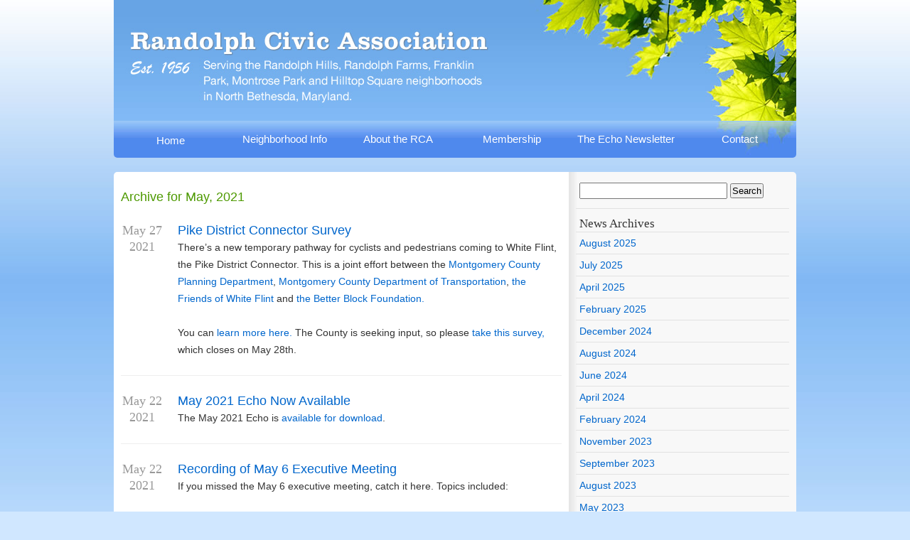

--- FILE ---
content_type: text/html; charset=UTF-8
request_url: https://randolphcivic.org/2021/05/
body_size: 6729
content:
<!DOCTYPE html PUBLIC "-//W3C//DTD XHTML 1.0 Transitional//EN" "http://www.w3.org/TR/xhtml1/DTD/xhtml1-transitional.dtd">
<html xmlns="http://www.w3.org/1999/xhtml" lang="en-US">

<head profile="http://gmpg.org/xfn/11">
<meta http-equiv="Content-Type" content="text/html; charset=UTF-8" />

<title>May &laquo; 2021 &laquo;  Randolph Civic Association in North Bethesda, Maryland</title>

<link rel="stylesheet" href="https://randolphcivic.org/wp-content/themes/rca/style.css" type="text/css" media="screen" />
<link rel="stylesheet" href="https://randolphcivic.org/wp-content/themes/rca/grid.css" type="text/css" media="screen" />
<!--[if lt IE 8]><link rel="stylesheet" media="screen" type="text/css" href="https://randolphcivic.org/wp-content/themes/rca/ie.css"  /><![endif]-->



<meta name='robots' content='max-image-preview:large' />
	<style>img:is([sizes="auto" i], [sizes^="auto," i]) { contain-intrinsic-size: 3000px 1500px }</style>
	<link rel='dns-prefetch' href='//v0.wordpress.com' />
<link rel="alternate" type="application/rss+xml" title="Randolph Civic Association &raquo; Feed" href="https://randolphcivic.org/feed/" />
<link rel="alternate" type="application/rss+xml" title="Randolph Civic Association &raquo; Comments Feed" href="https://randolphcivic.org/comments/feed/" />
<script type="text/javascript">
/* <![CDATA[ */
window._wpemojiSettings = {"baseUrl":"https:\/\/s.w.org\/images\/core\/emoji\/16.0.1\/72x72\/","ext":".png","svgUrl":"https:\/\/s.w.org\/images\/core\/emoji\/16.0.1\/svg\/","svgExt":".svg","source":{"concatemoji":"https:\/\/randolphcivic.org\/wp-includes\/js\/wp-emoji-release.min.js?ver=6.8.3"}};
/*! This file is auto-generated */
!function(s,n){var o,i,e;function c(e){try{var t={supportTests:e,timestamp:(new Date).valueOf()};sessionStorage.setItem(o,JSON.stringify(t))}catch(e){}}function p(e,t,n){e.clearRect(0,0,e.canvas.width,e.canvas.height),e.fillText(t,0,0);var t=new Uint32Array(e.getImageData(0,0,e.canvas.width,e.canvas.height).data),a=(e.clearRect(0,0,e.canvas.width,e.canvas.height),e.fillText(n,0,0),new Uint32Array(e.getImageData(0,0,e.canvas.width,e.canvas.height).data));return t.every(function(e,t){return e===a[t]})}function u(e,t){e.clearRect(0,0,e.canvas.width,e.canvas.height),e.fillText(t,0,0);for(var n=e.getImageData(16,16,1,1),a=0;a<n.data.length;a++)if(0!==n.data[a])return!1;return!0}function f(e,t,n,a){switch(t){case"flag":return n(e,"\ud83c\udff3\ufe0f\u200d\u26a7\ufe0f","\ud83c\udff3\ufe0f\u200b\u26a7\ufe0f")?!1:!n(e,"\ud83c\udde8\ud83c\uddf6","\ud83c\udde8\u200b\ud83c\uddf6")&&!n(e,"\ud83c\udff4\udb40\udc67\udb40\udc62\udb40\udc65\udb40\udc6e\udb40\udc67\udb40\udc7f","\ud83c\udff4\u200b\udb40\udc67\u200b\udb40\udc62\u200b\udb40\udc65\u200b\udb40\udc6e\u200b\udb40\udc67\u200b\udb40\udc7f");case"emoji":return!a(e,"\ud83e\udedf")}return!1}function g(e,t,n,a){var r="undefined"!=typeof WorkerGlobalScope&&self instanceof WorkerGlobalScope?new OffscreenCanvas(300,150):s.createElement("canvas"),o=r.getContext("2d",{willReadFrequently:!0}),i=(o.textBaseline="top",o.font="600 32px Arial",{});return e.forEach(function(e){i[e]=t(o,e,n,a)}),i}function t(e){var t=s.createElement("script");t.src=e,t.defer=!0,s.head.appendChild(t)}"undefined"!=typeof Promise&&(o="wpEmojiSettingsSupports",i=["flag","emoji"],n.supports={everything:!0,everythingExceptFlag:!0},e=new Promise(function(e){s.addEventListener("DOMContentLoaded",e,{once:!0})}),new Promise(function(t){var n=function(){try{var e=JSON.parse(sessionStorage.getItem(o));if("object"==typeof e&&"number"==typeof e.timestamp&&(new Date).valueOf()<e.timestamp+604800&&"object"==typeof e.supportTests)return e.supportTests}catch(e){}return null}();if(!n){if("undefined"!=typeof Worker&&"undefined"!=typeof OffscreenCanvas&&"undefined"!=typeof URL&&URL.createObjectURL&&"undefined"!=typeof Blob)try{var e="postMessage("+g.toString()+"("+[JSON.stringify(i),f.toString(),p.toString(),u.toString()].join(",")+"));",a=new Blob([e],{type:"text/javascript"}),r=new Worker(URL.createObjectURL(a),{name:"wpTestEmojiSupports"});return void(r.onmessage=function(e){c(n=e.data),r.terminate(),t(n)})}catch(e){}c(n=g(i,f,p,u))}t(n)}).then(function(e){for(var t in e)n.supports[t]=e[t],n.supports.everything=n.supports.everything&&n.supports[t],"flag"!==t&&(n.supports.everythingExceptFlag=n.supports.everythingExceptFlag&&n.supports[t]);n.supports.everythingExceptFlag=n.supports.everythingExceptFlag&&!n.supports.flag,n.DOMReady=!1,n.readyCallback=function(){n.DOMReady=!0}}).then(function(){return e}).then(function(){var e;n.supports.everything||(n.readyCallback(),(e=n.source||{}).concatemoji?t(e.concatemoji):e.wpemoji&&e.twemoji&&(t(e.twemoji),t(e.wpemoji)))}))}((window,document),window._wpemojiSettings);
/* ]]> */
</script>
<style id='wp-emoji-styles-inline-css' type='text/css'>

	img.wp-smiley, img.emoji {
		display: inline !important;
		border: none !important;
		box-shadow: none !important;
		height: 1em !important;
		width: 1em !important;
		margin: 0 0.07em !important;
		vertical-align: -0.1em !important;
		background: none !important;
		padding: 0 !important;
	}
</style>
<link rel='stylesheet' id='wp-block-library-css' href='https://randolphcivic.org/wp-includes/css/dist/block-library/style.min.css?ver=6.8.3' type='text/css' media='all' />
<style id='classic-theme-styles-inline-css' type='text/css'>
/*! This file is auto-generated */
.wp-block-button__link{color:#fff;background-color:#32373c;border-radius:9999px;box-shadow:none;text-decoration:none;padding:calc(.667em + 2px) calc(1.333em + 2px);font-size:1.125em}.wp-block-file__button{background:#32373c;color:#fff;text-decoration:none}
</style>
<link rel='stylesheet' id='mediaelement-css' href='https://randolphcivic.org/wp-includes/js/mediaelement/mediaelementplayer-legacy.min.css?ver=4.2.17' type='text/css' media='all' />
<link rel='stylesheet' id='wp-mediaelement-css' href='https://randolphcivic.org/wp-includes/js/mediaelement/wp-mediaelement.min.css?ver=6.8.3' type='text/css' media='all' />
<style id='jetpack-sharing-buttons-style-inline-css' type='text/css'>
.jetpack-sharing-buttons__services-list{display:flex;flex-direction:row;flex-wrap:wrap;gap:0;list-style-type:none;margin:5px;padding:0}.jetpack-sharing-buttons__services-list.has-small-icon-size{font-size:12px}.jetpack-sharing-buttons__services-list.has-normal-icon-size{font-size:16px}.jetpack-sharing-buttons__services-list.has-large-icon-size{font-size:24px}.jetpack-sharing-buttons__services-list.has-huge-icon-size{font-size:36px}@media print{.jetpack-sharing-buttons__services-list{display:none!important}}.editor-styles-wrapper .wp-block-jetpack-sharing-buttons{gap:0;padding-inline-start:0}ul.jetpack-sharing-buttons__services-list.has-background{padding:1.25em 2.375em}
</style>
<style id='global-styles-inline-css' type='text/css'>
:root{--wp--preset--aspect-ratio--square: 1;--wp--preset--aspect-ratio--4-3: 4/3;--wp--preset--aspect-ratio--3-4: 3/4;--wp--preset--aspect-ratio--3-2: 3/2;--wp--preset--aspect-ratio--2-3: 2/3;--wp--preset--aspect-ratio--16-9: 16/9;--wp--preset--aspect-ratio--9-16: 9/16;--wp--preset--color--black: #000000;--wp--preset--color--cyan-bluish-gray: #abb8c3;--wp--preset--color--white: #ffffff;--wp--preset--color--pale-pink: #f78da7;--wp--preset--color--vivid-red: #cf2e2e;--wp--preset--color--luminous-vivid-orange: #ff6900;--wp--preset--color--luminous-vivid-amber: #fcb900;--wp--preset--color--light-green-cyan: #7bdcb5;--wp--preset--color--vivid-green-cyan: #00d084;--wp--preset--color--pale-cyan-blue: #8ed1fc;--wp--preset--color--vivid-cyan-blue: #0693e3;--wp--preset--color--vivid-purple: #9b51e0;--wp--preset--gradient--vivid-cyan-blue-to-vivid-purple: linear-gradient(135deg,rgba(6,147,227,1) 0%,rgb(155,81,224) 100%);--wp--preset--gradient--light-green-cyan-to-vivid-green-cyan: linear-gradient(135deg,rgb(122,220,180) 0%,rgb(0,208,130) 100%);--wp--preset--gradient--luminous-vivid-amber-to-luminous-vivid-orange: linear-gradient(135deg,rgba(252,185,0,1) 0%,rgba(255,105,0,1) 100%);--wp--preset--gradient--luminous-vivid-orange-to-vivid-red: linear-gradient(135deg,rgba(255,105,0,1) 0%,rgb(207,46,46) 100%);--wp--preset--gradient--very-light-gray-to-cyan-bluish-gray: linear-gradient(135deg,rgb(238,238,238) 0%,rgb(169,184,195) 100%);--wp--preset--gradient--cool-to-warm-spectrum: linear-gradient(135deg,rgb(74,234,220) 0%,rgb(151,120,209) 20%,rgb(207,42,186) 40%,rgb(238,44,130) 60%,rgb(251,105,98) 80%,rgb(254,248,76) 100%);--wp--preset--gradient--blush-light-purple: linear-gradient(135deg,rgb(255,206,236) 0%,rgb(152,150,240) 100%);--wp--preset--gradient--blush-bordeaux: linear-gradient(135deg,rgb(254,205,165) 0%,rgb(254,45,45) 50%,rgb(107,0,62) 100%);--wp--preset--gradient--luminous-dusk: linear-gradient(135deg,rgb(255,203,112) 0%,rgb(199,81,192) 50%,rgb(65,88,208) 100%);--wp--preset--gradient--pale-ocean: linear-gradient(135deg,rgb(255,245,203) 0%,rgb(182,227,212) 50%,rgb(51,167,181) 100%);--wp--preset--gradient--electric-grass: linear-gradient(135deg,rgb(202,248,128) 0%,rgb(113,206,126) 100%);--wp--preset--gradient--midnight: linear-gradient(135deg,rgb(2,3,129) 0%,rgb(40,116,252) 100%);--wp--preset--font-size--small: 13px;--wp--preset--font-size--medium: 20px;--wp--preset--font-size--large: 36px;--wp--preset--font-size--x-large: 42px;--wp--preset--spacing--20: 0.44rem;--wp--preset--spacing--30: 0.67rem;--wp--preset--spacing--40: 1rem;--wp--preset--spacing--50: 1.5rem;--wp--preset--spacing--60: 2.25rem;--wp--preset--spacing--70: 3.38rem;--wp--preset--spacing--80: 5.06rem;--wp--preset--shadow--natural: 6px 6px 9px rgba(0, 0, 0, 0.2);--wp--preset--shadow--deep: 12px 12px 50px rgba(0, 0, 0, 0.4);--wp--preset--shadow--sharp: 6px 6px 0px rgba(0, 0, 0, 0.2);--wp--preset--shadow--outlined: 6px 6px 0px -3px rgba(255, 255, 255, 1), 6px 6px rgba(0, 0, 0, 1);--wp--preset--shadow--crisp: 6px 6px 0px rgba(0, 0, 0, 1);}:where(.is-layout-flex){gap: 0.5em;}:where(.is-layout-grid){gap: 0.5em;}body .is-layout-flex{display: flex;}.is-layout-flex{flex-wrap: wrap;align-items: center;}.is-layout-flex > :is(*, div){margin: 0;}body .is-layout-grid{display: grid;}.is-layout-grid > :is(*, div){margin: 0;}:where(.wp-block-columns.is-layout-flex){gap: 2em;}:where(.wp-block-columns.is-layout-grid){gap: 2em;}:where(.wp-block-post-template.is-layout-flex){gap: 1.25em;}:where(.wp-block-post-template.is-layout-grid){gap: 1.25em;}.has-black-color{color: var(--wp--preset--color--black) !important;}.has-cyan-bluish-gray-color{color: var(--wp--preset--color--cyan-bluish-gray) !important;}.has-white-color{color: var(--wp--preset--color--white) !important;}.has-pale-pink-color{color: var(--wp--preset--color--pale-pink) !important;}.has-vivid-red-color{color: var(--wp--preset--color--vivid-red) !important;}.has-luminous-vivid-orange-color{color: var(--wp--preset--color--luminous-vivid-orange) !important;}.has-luminous-vivid-amber-color{color: var(--wp--preset--color--luminous-vivid-amber) !important;}.has-light-green-cyan-color{color: var(--wp--preset--color--light-green-cyan) !important;}.has-vivid-green-cyan-color{color: var(--wp--preset--color--vivid-green-cyan) !important;}.has-pale-cyan-blue-color{color: var(--wp--preset--color--pale-cyan-blue) !important;}.has-vivid-cyan-blue-color{color: var(--wp--preset--color--vivid-cyan-blue) !important;}.has-vivid-purple-color{color: var(--wp--preset--color--vivid-purple) !important;}.has-black-background-color{background-color: var(--wp--preset--color--black) !important;}.has-cyan-bluish-gray-background-color{background-color: var(--wp--preset--color--cyan-bluish-gray) !important;}.has-white-background-color{background-color: var(--wp--preset--color--white) !important;}.has-pale-pink-background-color{background-color: var(--wp--preset--color--pale-pink) !important;}.has-vivid-red-background-color{background-color: var(--wp--preset--color--vivid-red) !important;}.has-luminous-vivid-orange-background-color{background-color: var(--wp--preset--color--luminous-vivid-orange) !important;}.has-luminous-vivid-amber-background-color{background-color: var(--wp--preset--color--luminous-vivid-amber) !important;}.has-light-green-cyan-background-color{background-color: var(--wp--preset--color--light-green-cyan) !important;}.has-vivid-green-cyan-background-color{background-color: var(--wp--preset--color--vivid-green-cyan) !important;}.has-pale-cyan-blue-background-color{background-color: var(--wp--preset--color--pale-cyan-blue) !important;}.has-vivid-cyan-blue-background-color{background-color: var(--wp--preset--color--vivid-cyan-blue) !important;}.has-vivid-purple-background-color{background-color: var(--wp--preset--color--vivid-purple) !important;}.has-black-border-color{border-color: var(--wp--preset--color--black) !important;}.has-cyan-bluish-gray-border-color{border-color: var(--wp--preset--color--cyan-bluish-gray) !important;}.has-white-border-color{border-color: var(--wp--preset--color--white) !important;}.has-pale-pink-border-color{border-color: var(--wp--preset--color--pale-pink) !important;}.has-vivid-red-border-color{border-color: var(--wp--preset--color--vivid-red) !important;}.has-luminous-vivid-orange-border-color{border-color: var(--wp--preset--color--luminous-vivid-orange) !important;}.has-luminous-vivid-amber-border-color{border-color: var(--wp--preset--color--luminous-vivid-amber) !important;}.has-light-green-cyan-border-color{border-color: var(--wp--preset--color--light-green-cyan) !important;}.has-vivid-green-cyan-border-color{border-color: var(--wp--preset--color--vivid-green-cyan) !important;}.has-pale-cyan-blue-border-color{border-color: var(--wp--preset--color--pale-cyan-blue) !important;}.has-vivid-cyan-blue-border-color{border-color: var(--wp--preset--color--vivid-cyan-blue) !important;}.has-vivid-purple-border-color{border-color: var(--wp--preset--color--vivid-purple) !important;}.has-vivid-cyan-blue-to-vivid-purple-gradient-background{background: var(--wp--preset--gradient--vivid-cyan-blue-to-vivid-purple) !important;}.has-light-green-cyan-to-vivid-green-cyan-gradient-background{background: var(--wp--preset--gradient--light-green-cyan-to-vivid-green-cyan) !important;}.has-luminous-vivid-amber-to-luminous-vivid-orange-gradient-background{background: var(--wp--preset--gradient--luminous-vivid-amber-to-luminous-vivid-orange) !important;}.has-luminous-vivid-orange-to-vivid-red-gradient-background{background: var(--wp--preset--gradient--luminous-vivid-orange-to-vivid-red) !important;}.has-very-light-gray-to-cyan-bluish-gray-gradient-background{background: var(--wp--preset--gradient--very-light-gray-to-cyan-bluish-gray) !important;}.has-cool-to-warm-spectrum-gradient-background{background: var(--wp--preset--gradient--cool-to-warm-spectrum) !important;}.has-blush-light-purple-gradient-background{background: var(--wp--preset--gradient--blush-light-purple) !important;}.has-blush-bordeaux-gradient-background{background: var(--wp--preset--gradient--blush-bordeaux) !important;}.has-luminous-dusk-gradient-background{background: var(--wp--preset--gradient--luminous-dusk) !important;}.has-pale-ocean-gradient-background{background: var(--wp--preset--gradient--pale-ocean) !important;}.has-electric-grass-gradient-background{background: var(--wp--preset--gradient--electric-grass) !important;}.has-midnight-gradient-background{background: var(--wp--preset--gradient--midnight) !important;}.has-small-font-size{font-size: var(--wp--preset--font-size--small) !important;}.has-medium-font-size{font-size: var(--wp--preset--font-size--medium) !important;}.has-large-font-size{font-size: var(--wp--preset--font-size--large) !important;}.has-x-large-font-size{font-size: var(--wp--preset--font-size--x-large) !important;}
:where(.wp-block-post-template.is-layout-flex){gap: 1.25em;}:where(.wp-block-post-template.is-layout-grid){gap: 1.25em;}
:where(.wp-block-columns.is-layout-flex){gap: 2em;}:where(.wp-block-columns.is-layout-grid){gap: 2em;}
:root :where(.wp-block-pullquote){font-size: 1.5em;line-height: 1.6;}
</style>
<link rel="https://api.w.org/" href="https://randolphcivic.org/wp-json/" /><link rel="EditURI" type="application/rsd+xml" title="RSD" href="https://randolphcivic.org/xmlrpc.php?rsd" />
<meta name="generator" content="WordPress 6.8.3" />
</head>
<body class="archive date wp-theme-rca">
	<div id="top">
			<h1>Randolph Civic Association</h1>
			<div id="nav"><ul>
				<li class="home"><a href="/">Home</a></li>
				<li class="ni"><a href="/neighborhood/">Neighborhood Info</a></li>
				<li class="rca"><a href="/about/">About the RCA</a></li>
				<li class="mem"><a href="/about/membership/">Membership</a></li>
				<li class="echo"><a href="/echo/">The Echo Newsletter</a></li>
				<li class="con"><a href="/contact">Contact</a></li>
				</ul>
			</div>
	</div>



<div id="content" class="container_12">
<div class="grid_8" role="main">

		
 	   	  		<h2 class="pagetitle">Archive for May, 2021</h2>
 	  


				<div class="grid_1 alpha post-date"> May 27<br />2021     </div>
			<div class="grid_7 omega" class="post-1732 post type-post status-publish format-standard hentry category-uncategorized" id="post-1732">
				<h2><a href="https://randolphcivic.org/2021/05/pike-district-connector-survey/" rel="bookmark" title="Permanent Link to Pike District Connector Survey">Pike District Connector Survey</a></h2>			
				<div class="entry">
					
<p>There’s a new temporary pathway for cyclists and pedestrians coming to White Flint, the Pike District Connector. This is a joint effort between the <a href="https://montgomeryplanning.org">Montgomery County Planning Department</a>, <a href="https://www.montgomerycountymd.gov/dot/">Montgomery County Department of Transportation</a>, <a href="http://whiteflint.org">the Friends of White Flint</a> and <a href="https://www.betterblock.org">the Better Block Foundation. </a></p>



<p>You can <a href="https://montgomeryplanning.org/planning/communities/midcounty/white-flint/advancing-the-pike-district/">learn more here.</a> The County is seeking input, so please <a href="https://docs.google.com/forms/d/e/1FAIpQLScNSmD33mtVFJYWZR9seuqPTzV4srLs0itekf0XJkPN7DQhGA/viewform"> take this survey,</a> which closes on May 28th.</p>



<p></p>
				</div>	
			</div>
			<div class="clear">&nbsp;</div>
		<hr />


					<div class="grid_1 alpha post-date"> May 22<br />2021     </div>
			<div class="grid_7 omega" class="post-1729 post type-post status-publish format-standard hentry category-echo" id="post-1729">
				<h2><a href="https://randolphcivic.org/2021/05/may-2021-echo-now-available/" rel="bookmark" title="Permanent Link to May 2021 Echo Now Available">May 2021 Echo Now Available</a></h2>			
				<div class="entry">
					<p>The May 2021 Echo is <a href="https://drive.google.com/file/d/1xsE2saac0ttVKUTLcsxXv4OuWjNA0dde/view?usp=sharing" target="_blank" rel="noopener noreferrer">available for download</a>.</p>
				</div>	
			</div>
			<div class="clear">&nbsp;</div>
		<hr />


					<div class="grid_1 alpha post-date"> May 22<br />2021     </div>
			<div class="grid_7 omega" class="post-1727 post type-post status-publish format-standard hentry category-meetings" id="post-1727">
				<h2><a href="https://randolphcivic.org/2021/05/recording-of-may-6-executive-meeting/" rel="bookmark" title="Permanent Link to Recording of May 6 Executive Meeting">Recording of May 6 Executive Meeting</a></h2>			
				<div class="entry">
					<p>If you missed the May 6 executive meeting, catch it here. Topics included:</p>
<ul>
<li>RCA Elections</li>
<li>Neighborhood walk audit</li>
</ul>
<p><iframe title="YouTube video player" src="https://www.youtube.com/embed/DseWz9ODDsE" width="560" height="315" frameborder="0" allowfullscreen="allowfullscreen"></iframe></p>
				</div>	
			</div>
			<div class="clear">&nbsp;</div>
		<hr />


		
		<div class="navigation">
			<div class="alignleft"></div>
			<div class="alignright"></div>
		</div>
	
	</div>


	<div id="sidebar" class="grid_4" role="complementary">

		<ul>
		<li><form role="search" method="get" id="searchform" class="searchform" action="https://randolphcivic.org/">
				<div>
					<label class="screen-reader-text" for="s">Search for:</label>
					<input type="text" value="" name="s" id="s" />
					<input type="submit" id="searchsubmit" value="Search" />
				</div>
			</form></li>
		
		<li id="pages-3" class="widget widget_pages"><h2 class="widgettitle">Pages</h2>
			<ul>
				<li class="page_item page-item-8 page_item_has_children"><a href="https://randolphcivic.org/neighborhood/">Neighborhood Information</a>
<ul class='children'>
	<li class="page_item page-item-1502"><a href="https://randolphcivic.org/neighborhood/local-and-state-elected-officials/">Local and State Elected Officials</a></li>
	<li class="page_item page-item-137"><a href="https://randolphcivic.org/neighborhood/calendar/">Events Calendar</a></li>
	<li class="page_item page-item-12"><a href="https://randolphcivic.org/neighborhood/history/">History</a></li>
	<li class="page_item page-item-14"><a href="https://randolphcivic.org/neighborhood/services/">Utility and Government Services</a></li>
</ul>
</li>
<li class="page_item page-item-1143"><a href="https://randolphcivic.org/thank-you/">Thank You</a></li>
<li class="page_item page-item-16 page_item_has_children"><a href="https://randolphcivic.org/echo/">The Echo &#8211; Our Neighborhood Newsletter</a>
<ul class='children'>
	<li class="page_item page-item-209"><a href="https://randolphcivic.org/echo/media-guide/">Echo Media Kit</a></li>
	<li class="page_item page-item-1596"><a href="https://randolphcivic.org/echo/echo-production-schedule/">Echo 2024-2025 Production Schedule</a></li>
</ul>
</li>
<li class="page_item page-item-2 page_item_has_children"><a href="https://randolphcivic.org/about/">About the RCA</a>
<ul class='children'>
	<li class="page_item page-item-26"><a href="https://randolphcivic.org/about/membership/">Membership</a></li>
	<li class="page_item page-item-1394"><a href="https://randolphcivic.org/about/benefitscard/">RCA Membership Benefits Card</a></li>
	<li class="page_item page-item-29"><a href="https://randolphcivic.org/about/by-laws/">By-Laws</a></li>
	<li class="page_item page-item-38"><a href="https://randolphcivic.org/about/foundation/">Randolph Civic Foundation</a></li>
</ul>
</li>
<li class="page_item page-item-42"><a href="https://randolphcivic.org/contact/">Contact</a></li>
			</ul>

			</li>
		<li id="archives-4" class="widget widget_archive"><h2 class="widgettitle">News Archives</h2>
			<ul>
					<li><a href='https://randolphcivic.org/2025/08/'>August 2025</a></li>
	<li><a href='https://randolphcivic.org/2025/07/'>July 2025</a></li>
	<li><a href='https://randolphcivic.org/2025/04/'>April 2025</a></li>
	<li><a href='https://randolphcivic.org/2025/02/'>February 2025</a></li>
	<li><a href='https://randolphcivic.org/2024/12/'>December 2024</a></li>
	<li><a href='https://randolphcivic.org/2024/08/'>August 2024</a></li>
	<li><a href='https://randolphcivic.org/2024/06/'>June 2024</a></li>
	<li><a href='https://randolphcivic.org/2024/04/'>April 2024</a></li>
	<li><a href='https://randolphcivic.org/2024/02/'>February 2024</a></li>
	<li><a href='https://randolphcivic.org/2023/11/'>November 2023</a></li>
	<li><a href='https://randolphcivic.org/2023/09/'>September 2023</a></li>
	<li><a href='https://randolphcivic.org/2023/08/'>August 2023</a></li>
	<li><a href='https://randolphcivic.org/2023/05/'>May 2023</a></li>
	<li><a href='https://randolphcivic.org/2023/04/'>April 2023</a></li>
	<li><a href='https://randolphcivic.org/2023/01/'>January 2023</a></li>
	<li><a href='https://randolphcivic.org/2022/12/'>December 2022</a></li>
	<li><a href='https://randolphcivic.org/2022/11/'>November 2022</a></li>
	<li><a href='https://randolphcivic.org/2022/10/'>October 2022</a></li>
	<li><a href='https://randolphcivic.org/2022/09/'>September 2022</a></li>
	<li><a href='https://randolphcivic.org/2022/07/'>July 2022</a></li>
	<li><a href='https://randolphcivic.org/2022/05/'>May 2022</a></li>
	<li><a href='https://randolphcivic.org/2022/04/'>April 2022</a></li>
	<li><a href='https://randolphcivic.org/2022/03/'>March 2022</a></li>
	<li><a href='https://randolphcivic.org/2022/01/'>January 2022</a></li>
	<li><a href='https://randolphcivic.org/2021/12/'>December 2021</a></li>
	<li><a href='https://randolphcivic.org/2021/11/'>November 2021</a></li>
	<li><a href='https://randolphcivic.org/2021/10/'>October 2021</a></li>
	<li><a href='https://randolphcivic.org/2021/09/'>September 2021</a></li>
	<li><a href='https://randolphcivic.org/2021/07/'>July 2021</a></li>
	<li><a href='https://randolphcivic.org/2021/06/'>June 2021</a></li>
	<li><a href='https://randolphcivic.org/2021/05/' aria-current="page">May 2021</a></li>
	<li><a href='https://randolphcivic.org/2021/04/'>April 2021</a></li>
	<li><a href='https://randolphcivic.org/2021/03/'>March 2021</a></li>
	<li><a href='https://randolphcivic.org/2021/02/'>February 2021</a></li>
	<li><a href='https://randolphcivic.org/2020/12/'>December 2020</a></li>
	<li><a href='https://randolphcivic.org/2020/11/'>November 2020</a></li>
	<li><a href='https://randolphcivic.org/2020/10/'>October 2020</a></li>
	<li><a href='https://randolphcivic.org/2020/09/'>September 2020</a></li>
	<li><a href='https://randolphcivic.org/2020/07/'>July 2020</a></li>
	<li><a href='https://randolphcivic.org/2020/06/'>June 2020</a></li>
	<li><a href='https://randolphcivic.org/2020/05/'>May 2020</a></li>
	<li><a href='https://randolphcivic.org/2020/04/'>April 2020</a></li>
	<li><a href='https://randolphcivic.org/2020/01/'>January 2020</a></li>
	<li><a href='https://randolphcivic.org/2019/12/'>December 2019</a></li>
	<li><a href='https://randolphcivic.org/2019/11/'>November 2019</a></li>
	<li><a href='https://randolphcivic.org/2019/10/'>October 2019</a></li>
	<li><a href='https://randolphcivic.org/2019/09/'>September 2019</a></li>
	<li><a href='https://randolphcivic.org/2019/07/'>July 2019</a></li>
	<li><a href='https://randolphcivic.org/2019/05/'>May 2019</a></li>
	<li><a href='https://randolphcivic.org/2019/04/'>April 2019</a></li>
	<li><a href='https://randolphcivic.org/2019/03/'>March 2019</a></li>
	<li><a href='https://randolphcivic.org/2019/02/'>February 2019</a></li>
	<li><a href='https://randolphcivic.org/2019/01/'>January 2019</a></li>
	<li><a href='https://randolphcivic.org/2018/12/'>December 2018</a></li>
	<li><a href='https://randolphcivic.org/2018/11/'>November 2018</a></li>
	<li><a href='https://randolphcivic.org/2018/10/'>October 2018</a></li>
	<li><a href='https://randolphcivic.org/2018/09/'>September 2018</a></li>
	<li><a href='https://randolphcivic.org/2018/08/'>August 2018</a></li>
	<li><a href='https://randolphcivic.org/2018/06/'>June 2018</a></li>
	<li><a href='https://randolphcivic.org/2018/05/'>May 2018</a></li>
	<li><a href='https://randolphcivic.org/2018/04/'>April 2018</a></li>
	<li><a href='https://randolphcivic.org/2018/03/'>March 2018</a></li>
	<li><a href='https://randolphcivic.org/2018/01/'>January 2018</a></li>
	<li><a href='https://randolphcivic.org/2017/12/'>December 2017</a></li>
	<li><a href='https://randolphcivic.org/2017/11/'>November 2017</a></li>
	<li><a href='https://randolphcivic.org/2017/10/'>October 2017</a></li>
	<li><a href='https://randolphcivic.org/2017/09/'>September 2017</a></li>
	<li><a href='https://randolphcivic.org/2017/08/'>August 2017</a></li>
	<li><a href='https://randolphcivic.org/2017/04/'>April 2017</a></li>
	<li><a href='https://randolphcivic.org/2017/03/'>March 2017</a></li>
	<li><a href='https://randolphcivic.org/2017/01/'>January 2017</a></li>
	<li><a href='https://randolphcivic.org/2016/12/'>December 2016</a></li>
	<li><a href='https://randolphcivic.org/2016/11/'>November 2016</a></li>
	<li><a href='https://randolphcivic.org/2016/10/'>October 2016</a></li>
	<li><a href='https://randolphcivic.org/2016/09/'>September 2016</a></li>
	<li><a href='https://randolphcivic.org/2016/07/'>July 2016</a></li>
	<li><a href='https://randolphcivic.org/2016/05/'>May 2016</a></li>
	<li><a href='https://randolphcivic.org/2016/04/'>April 2016</a></li>
	<li><a href='https://randolphcivic.org/2016/01/'>January 2016</a></li>
	<li><a href='https://randolphcivic.org/2015/11/'>November 2015</a></li>
	<li><a href='https://randolphcivic.org/2015/10/'>October 2015</a></li>
	<li><a href='https://randolphcivic.org/2015/09/'>September 2015</a></li>
	<li><a href='https://randolphcivic.org/2015/08/'>August 2015</a></li>
	<li><a href='https://randolphcivic.org/2015/05/'>May 2015</a></li>
	<li><a href='https://randolphcivic.org/2015/04/'>April 2015</a></li>
	<li><a href='https://randolphcivic.org/2015/03/'>March 2015</a></li>
	<li><a href='https://randolphcivic.org/2015/01/'>January 2015</a></li>
	<li><a href='https://randolphcivic.org/2014/10/'>October 2014</a></li>
	<li><a href='https://randolphcivic.org/2014/09/'>September 2014</a></li>
	<li><a href='https://randolphcivic.org/2014/05/'>May 2014</a></li>
	<li><a href='https://randolphcivic.org/2014/04/'>April 2014</a></li>
	<li><a href='https://randolphcivic.org/2014/03/'>March 2014</a></li>
	<li><a href='https://randolphcivic.org/2014/02/'>February 2014</a></li>
	<li><a href='https://randolphcivic.org/2013/12/'>December 2013</a></li>
	<li><a href='https://randolphcivic.org/2013/11/'>November 2013</a></li>
	<li><a href='https://randolphcivic.org/2013/10/'>October 2013</a></li>
	<li><a href='https://randolphcivic.org/2013/09/'>September 2013</a></li>
	<li><a href='https://randolphcivic.org/2013/08/'>August 2013</a></li>
	<li><a href='https://randolphcivic.org/2013/05/'>May 2013</a></li>
	<li><a href='https://randolphcivic.org/2013/04/'>April 2013</a></li>
	<li><a href='https://randolphcivic.org/2013/03/'>March 2013</a></li>
	<li><a href='https://randolphcivic.org/2013/02/'>February 2013</a></li>
	<li><a href='https://randolphcivic.org/2012/12/'>December 2012</a></li>
	<li><a href='https://randolphcivic.org/2012/11/'>November 2012</a></li>
	<li><a href='https://randolphcivic.org/2012/10/'>October 2012</a></li>
	<li><a href='https://randolphcivic.org/2012/09/'>September 2012</a></li>
	<li><a href='https://randolphcivic.org/2012/05/'>May 2012</a></li>
	<li><a href='https://randolphcivic.org/2012/04/'>April 2012</a></li>
	<li><a href='https://randolphcivic.org/2012/03/'>March 2012</a></li>
	<li><a href='https://randolphcivic.org/2012/02/'>February 2012</a></li>
	<li><a href='https://randolphcivic.org/2012/01/'>January 2012</a></li>
	<li><a href='https://randolphcivic.org/2011/12/'>December 2011</a></li>
	<li><a href='https://randolphcivic.org/2011/11/'>November 2011</a></li>
	<li><a href='https://randolphcivic.org/2011/10/'>October 2011</a></li>
	<li><a href='https://randolphcivic.org/2011/09/'>September 2011</a></li>
	<li><a href='https://randolphcivic.org/2011/05/'>May 2011</a></li>
	<li><a href='https://randolphcivic.org/2011/04/'>April 2011</a></li>
	<li><a href='https://randolphcivic.org/2011/03/'>March 2011</a></li>
	<li><a href='https://randolphcivic.org/2011/02/'>February 2011</a></li>
	<li><a href='https://randolphcivic.org/2011/01/'>January 2011</a></li>
	<li><a href='https://randolphcivic.org/2010/11/'>November 2010</a></li>
	<li><a href='https://randolphcivic.org/2010/08/'>August 2010</a></li>
	<li><a href='https://randolphcivic.org/2010/07/'>July 2010</a></li>
	<li><a href='https://randolphcivic.org/2010/06/'>June 2010</a></li>
	<li><a href='https://randolphcivic.org/2010/04/'>April 2010</a></li>
	<li><a href='https://randolphcivic.org/2010/03/'>March 2010</a></li>
	<li><a href='https://randolphcivic.org/2010/02/'>February 2010</a></li>
	<li><a href='https://randolphcivic.org/2010/01/'>January 2010</a></li>
	<li><a href='https://randolphcivic.org/2009/12/'>December 2009</a></li>
	<li><a href='https://randolphcivic.org/2009/11/'>November 2009</a></li>
	<li><a href='https://randolphcivic.org/2009/10/'>October 2009</a></li>
	<li><a href='https://randolphcivic.org/2009/09/'>September 2009</a></li>
	<li><a href='https://randolphcivic.org/2009/08/'>August 2009</a></li>
	<li><a href='https://randolphcivic.org/2009/07/'>July 2009</a></li>
	<li><a href='https://randolphcivic.org/2009/06/'>June 2009</a></li>
	<li><a href='https://randolphcivic.org/2009/05/'>May 2009</a></li>
	<li><a href='https://randolphcivic.org/2009/03/'>March 2009</a></li>
	<li><a href='https://randolphcivic.org/2009/01/'>January 2009</a></li>
	<li><a href='https://randolphcivic.org/2008/12/'>December 2008</a></li>
	<li><a href='https://randolphcivic.org/2008/11/'>November 2008</a></li>
	<li><a href='https://randolphcivic.org/2008/10/'>October 2008</a></li>
	<li><a href='https://randolphcivic.org/2008/09/'>September 2008</a></li>
	<li><a href='https://randolphcivic.org/2008/06/'>June 2008</a></li>
	<li><a href='https://randolphcivic.org/2008/05/'>May 2008</a></li>
	<li><a href='https://randolphcivic.org/2008/04/'>April 2008</a></li>
	<li><a href='https://randolphcivic.org/2008/03/'>March 2008</a></li>
	<li><a href='https://randolphcivic.org/2008/01/'>January 2008</a></li>
	<li><a href='https://randolphcivic.org/2007/12/'>December 2007</a></li>
	<li><a href='https://randolphcivic.org/2007/11/'>November 2007</a></li>
	<li><a href='https://randolphcivic.org/2007/09/'>September 2007</a></li>
	<li><a href='https://randolphcivic.org/2007/06/'>June 2007</a></li>
	<li><a href='https://randolphcivic.org/2007/05/'>May 2007</a></li>
	<li><a href='https://randolphcivic.org/2007/04/'>April 2007</a></li>
	<li><a href='https://randolphcivic.org/2007/03/'>March 2007</a></li>
	<li><a href='https://randolphcivic.org/2007/01/'>January 2007</a></li>
	<li><a href='https://randolphcivic.org/2006/12/'>December 2006</a></li>
	<li><a href='https://randolphcivic.org/2006/11/'>November 2006</a></li>
	<li><a href='https://randolphcivic.org/2006/09/'>September 2006</a></li>
	<li><a href='https://randolphcivic.org/2006/06/'>June 2006</a></li>
	<li><a href='https://randolphcivic.org/2006/05/'>May 2006</a></li>
	<li><a href='https://randolphcivic.org/2006/04/'>April 2006</a></li>
	<li><a href='https://randolphcivic.org/2006/03/'>March 2006</a></li>
	<li><a href='https://randolphcivic.org/2006/01/'>January 2006</a></li>
	<li><a href='https://randolphcivic.org/2005/12/'>December 2005</a></li>
	<li><a href='https://randolphcivic.org/2005/11/'>November 2005</a></li>
	<li><a href='https://randolphcivic.org/2005/09/'>September 2005</a></li>
	<li><a href='https://randolphcivic.org/2005/06/'>June 2005</a></li>
	<li><a href='https://randolphcivic.org/2005/05/'>May 2005</a></li>
	<li><a href='https://randolphcivic.org/2005/04/'>April 2005</a></li>
	<li><a href='https://randolphcivic.org/2005/03/'>March 2005</a></li>
	<li><a href='https://randolphcivic.org/2005/01/'>January 2005</a></li>
	<li><a href='https://randolphcivic.org/2004/12/'>December 2004</a></li>
	<li><a href='https://randolphcivic.org/2004/11/'>November 2004</a></li>
	<li><a href='https://randolphcivic.org/2004/09/'>September 2004</a></li>
	<li><a href='https://randolphcivic.org/2004/06/'>June 2004</a></li>
	<li><a href='https://randolphcivic.org/2004/05/'>May 2004</a></li>
	<li><a href='https://randolphcivic.org/2004/04/'>April 2004</a></li>
	<li><a href='https://randolphcivic.org/2004/03/'>March 2004</a></li>
	<li><a href='https://randolphcivic.org/2004/01/'>January 2004</a></li>
	<li><a href='https://randolphcivic.org/2003/12/'>December 2003</a></li>
	<li><a href='https://randolphcivic.org/2003/11/'>November 2003</a></li>
	<li><a href='https://randolphcivic.org/2003/09/'>September 2003</a></li>
	<li><a href='https://randolphcivic.org/2003/06/'>June 2003</a></li>
	<li><a href='https://randolphcivic.org/2003/05/'>May 2003</a></li>
	<li><a href='https://randolphcivic.org/2003/04/'>April 2003</a></li>
	<li><a href='https://randolphcivic.org/2003/03/'>March 2003</a></li>
	<li><a href='https://randolphcivic.org/2003/01/'>January 2003</a></li>
	<li><a href='https://randolphcivic.org/2002/12/'>December 2002</a></li>
	<li><a href='https://randolphcivic.org/2002/11/'>November 2002</a></li>
	<li><a href='https://randolphcivic.org/2002/09/'>September 2002</a></li>
	<li><a href='https://randolphcivic.org/2002/06/'>June 2002</a></li>
	<li><a href='https://randolphcivic.org/2002/05/'>May 2002</a></li>
	<li><a href='https://randolphcivic.org/2002/04/'>April 2002</a></li>
	<li><a href='https://randolphcivic.org/2002/01/'>January 2002</a></li>
	<li><a href='https://randolphcivic.org/2001/12/'>December 2001</a></li>
	<li><a href='https://randolphcivic.org/2001/11/'>November 2001</a></li>
	<li><a href='https://randolphcivic.org/2001/09/'>September 2001</a></li>
	<li><a href='https://randolphcivic.org/2001/06/'>June 2001</a></li>
	<li><a href='https://randolphcivic.org/2001/05/'>May 2001</a></li>
	<li><a href='https://randolphcivic.org/2001/03/'>March 2001</a></li>
	<li><a href='https://randolphcivic.org/2001/01/'>January 2001</a></li>
	<li><a href='https://randolphcivic.org/2000/12/'>December 2000</a></li>
	<li><a href='https://randolphcivic.org/2000/11/'>November 2000</a></li>
	<li><a href='https://randolphcivic.org/2000/09/'>September 2000</a></li>
	<li><a href='https://randolphcivic.org/2000/06/'>June 2000</a></li>
	<li><a href='https://randolphcivic.org/2000/05/'>May 2000</a></li>
	<li><a href='https://randolphcivic.org/2000/04/'>April 2000</a></li>
	<li><a href='https://randolphcivic.org/2000/03/'>March 2000</a></li>
	<li><a href='https://randolphcivic.org/2000/01/'>January 2000</a></li>
			</ul>

			</li></ul>
</div>


	<div class="clear">&nbsp;</div></div>

<div id="footer" role="contentinfo">
<!-- If you'd like to support WordPress, having the "powered by" link somewhere on your blog is the best way; it's our only promotion or advertising. -->
	<p>
		Randolph Civic Association | <a href="https://randolphcivic.org/feed/">RSS</a> | <a href="/contact">Contact</a>
	<!-- 39 queries. 0.544 seconds. -->
	</p>
</div>



		<script type="speculationrules">
{"prefetch":[{"source":"document","where":{"and":[{"href_matches":"\/*"},{"not":{"href_matches":["\/wp-*.php","\/wp-admin\/*","\/wp-content\/uploads\/*","\/wp-content\/*","\/wp-content\/plugins\/*","\/wp-content\/themes\/rca\/*","\/*\\?(.+)"]}},{"not":{"selector_matches":"a[rel~=\"nofollow\"]"}},{"not":{"selector_matches":".no-prefetch, .no-prefetch a"}}]},"eagerness":"conservative"}]}
</script>
		<script type="text/javascript">
var gaJsHost = (("https:" == document.location.protocol) ? "https://ssl." : "http://www.");
document.write(unescape("%3Cscript src='" + gaJsHost + "google-analytics.com/ga.js' type='text/javascript'%3E%3C/script%3E"));
</script>
<script type="text/javascript">
try {
var pageTracker = _gat._getTracker("UA-9836588-1");
pageTracker._trackPageview();
} catch(err) {}</script>
</body>
</html>


--- FILE ---
content_type: text/css
request_url: https://randolphcivic.org/wp-content/themes/rca/style.css
body_size: 3403
content:
/*
Theme Name: RCA
Theme URI: http://randolphcivic.org/
Description: The first RCA theme.</a>.
Version: 0.5
Author: Chad Salganik
Author URI: http://randolphcivic.org
Tags: seasons

*/



/* Begin Typography & Colors */

	body{margin:0; padding:0;
	background:#D0E7FF url(images/bodybg.jpg) repeat-x fixed 0 0;
	font-family: helvetica,arial,sans-serif;

	font-size:14px;
	color:#333;
	}
	
	#top{width:960px;
	margin:0 auto;
	padding:0 0 20px 0;
	background:transparent url(images/arrow2a.gif) no-repeat 0 0;
	
/*  background:#4e89ef url(images/nav-bottom-noshadow.jpg) no-repeat bottom left;  */
	}
	
	.home #top {background-position: 70px 100%;}
	.page-id-8 #top, .parent-pageid-8 #top {background-position: 230px 100%;}
	.page-id-2 #top, .parent-pageid-2 #top {background-position: 390px 100%;}
	.page-id-26 #top {background-position: 550px 100%;}
	.page-id-16 #top, .parent-pageid-16 #top {background-image:url(images/arrow2b.gif); background-position: 710px 100%;}
	.page-id-42 #top, .parent-pageid-42 #top {background-image:url(images/arrow2b.gif); background-position: 870px 100%;}
	
	
	h1{padding:0;margin:0;
	background:#73AEED url(images/header-noshadow.jpg) no-repeat 0 0;
	height:170px;
	text-indent:-5000px;}
	
	
	#nav{
		width:960px;
		padding:0;
		text-align:center;
		overflow:auto;
/* 	 	background:#4e89ef url(images/nav-noshadow3.jpg) no-repeat 0 0;  */
		}

#nav{font-size:15px;}

.home .container_12{background:#fff;}
	#nav ul {
		list-style: none;
	 	text-align:left;
		width: 960px;
		 background:#4e89ef url(images/nav-noshadow3.jpg) no-repeat 0 0; 
		padding:0;
		overflow:auto;
		margin:0;
		-moz-border-radius-bottomleft: 5px;
		-webkit-border-bottom-left-radius:5px;
		-webkit-border-bottom-right-radius:5px;
		-moz-border-radius-bottomright: 5px;
	}

	#nav li{display:inline;padding:0;margin:0;}
	#nav li a {
	   	vertical-align:bottom;
	   	display:block;
	   	overflow:hidden;
	   	padding: 8px 0 8px 0;
	    margin:0;
	    line-height: 2.4em;
	    height:2.4em;
		color:#fff;
		text-align: center;
	    text-decoration:none;
		float: left;
		width: 160px;
		outline:none;
	
	}

	#nav li a:hover {
			background:#82b9f2;
	        color:  #036;
	}

	#nav li.con a:hover {
			background:#82b9f2 url(images/leaf2.jpg) no-repeat right top;
	        color:  #036;
	}

	#nav li.home a{line-height:2.6em;
		-moz-border-radius-bottomleft: 5px;
	
		-webkit-border-bottom-left-radius:5px;
	
	}

	#nav li.con a{	-webkit-border-bottom-right-radius:5px;
			-moz-border-radius-bottomright: 5px;
			 		}

	
	
	.container_12{
		margin-bottom:20px;
		padding-bottom: 10px;
		-moz-border-radius:5px;
		-webkit-border-radius:5px;
	}

	#content{
	background:#fff url(images/sidebar-bg.jpg) repeat-y 640px 0;}
	#sidebar{
		-moz-border-radius-topright: :5px;
		-webkit-border-top-right-radius:5px;}
		
		
		
		
/*secondary nav in sidebar*/

li.page_item{display:none;}

li.current_page_parent, li.current_page_parent li, li.current_page_item, li.current_page_item li{display:block;}

.widget_pages h2{display:none;}

/*start original style*/





#content p {
	padding:0;
  font-size: 1em; /* 14px */
  line-height: 1.7143em; /* 24px */
  margin: 0 0 1.7143em 0;

}

.thread-alt {
	background-color: #f8f8f8;
}
.thread-even {
	background-color: white;
}
.depth-1 {
border: 1px solid #ddd;
}

.even, .alt {

	border-left: 1px solid #ddd;
}

#footer {

	border: none;
	}

small {
	font-family: Arial, Helvetica, Sans-Serif;
	font-size: 0.9em;
	line-height: 1.5em;
	}

h2 {
	color:#4d9900;
	font-weight:normal;
	padding:0; 
	font-family: helvetica,arial,sans-serif;

  	font-size: 1.2857em; /* 18px */
  	line-height: 1.3333em; /* 24px */
  	margin-top: 1.3333em;
  	margin-bottom: 0em;
	}

h2.title{
color:#4d9900;
font-family:Georgia,sans-serif;
  font-size: 1.7143em; /* 24px */
  line-height: 1em; /* 24px */
  margin-top: 1em;
  margin-bottom: 0em;
  }
  
  
.post-date{	


	text-align:center;
	font-weight:normal;
  	font-family:Helvetica,arial,sans-serif;
  	font-family:georgia,serif;
  	color:#999;

  	/* base is 14px */
  	font-size:1.2857em; /* 18px */
  	line-height:1.3333em; /* 18px */
  	margin-top:1.3333em; 
  	margin-bottom: 1.3333em;
}
.post-date span{
margin:0 0 .1em 0;
padding:0;
 font-size: 1.7143em; /* 24px */
  line-height: 1em; /* 24px */
display:block;



}

#sidebar h2 {
	font-family:georgia,serif;
	color:#333;
	font-size: 1.2em;
	padding-left:5px;
	margin-top:10px;
	}
.home #sidebar h2 {
	border-top: 1px solid #ccc;
	margin-top: 10px;
	padding-top: 10px;
	padding-bottom: 8px;
	
}
h3 {
	font-size: 1em;
	color:#4e89ed;
	font-weight: bold;
	}
h3 a, h3 a:visited {
	
}
h2 a, h2 a:visited{
	color:#06c;
	}

h2, h2 a, h2 a:hover, h2 a:visited, h3, h3 a, h3 a:hover, h3 a:visited, #sidebar h2, #wp-calendar caption, cite {
	text-decoration: none;
	}

.entry p a:visited {
	color: #06c;
	}

.sticky {
	background: #f7f7f7;
	padding: 0 10px 10px;
	}
.sticky h2 {
	padding-top: 10px;
	}


small, #sidebar ul ul li, #sidebar ul ol li, .nocomments, .postmetadata, blockquote, strike {
	color: #777;
	}

code {
	font: 1.1em 'Courier New', Courier, Fixed;
	}

acronym, abbr, span.caps
{
	font-size: 0.9em;
	letter-spacing: .07em;
	}

a, h2 a:hover, h3 a:hover {
	color: #06c;
	text-decoration: none;
	}

a:hover {
	color: #147;
	text-decoration: underline;
	}

#wp-calendar #prev a, #wp-calendar #next a {
	font-size: 9pt;
	}

#wp-calendar a {
	text-decoration: none;
	}

#wp-calendar caption {
	font: bold 1.3em 'Lucida Grande', Verdana, Arial, Sans-Serif;
	text-align: center;
	}

#wp-calendar th {
	font-style: normal;
	text-transform: capitalize;
	}
/* End Typography & Colors */



/* Begin Structure */


/* Page elements */
.date-line{color:#666;width:640px;overflow:auto;}
.date-line-left{float:left;width:200px;display:block;}
.date-line-right{float:right;width:420px;display:block;text-align:right;margin-right:20px;}


.post {
	margin: 0 0 40px;
	text-align: left;
	}

hr {
	display: block;
	color:#ccc;
	background-color:#eee;
	height:1px;
	border:0;
	display: block;
	clear:both;
	padding:0;
  	margin:0;
  	width:620px;
	}

.widecolumn .post {
	margin: 0;
	}

.narrowcolumn .postmetadata {
	padding-top: 5px;
	}

.widecolumn .postmetadata {
	margin: 30px 0;
	}

.widecolumn .smallattachment {
	text-align: center;
	float: left;
	width: 128px;
	margin: 5px 5px 5px 0px;
}

.widecolumn .attachment {
	text-align: center;
	margin: 5px 0px;
}

.postmetadata {
	clear: both;
}

.clear {
	clear: both;
}

#footer {
	padding: 0;
	margin: 0 auto;
	width: 960px;
	clear: both;
	}

#footer p {
	margin: 0;
	padding: 20px 0;
	text-align: center;
	}
/* End Structure */







/* Begin Images */
p img {
	padding: 0;
	max-width: 100%;
	}

/*	Using 'class="alignright"' on an image will (who would've
	thought?!) align the image to the right. And using 'class="centered',
	will of course center the image. This is much better than using
	align="center", being much more futureproof (and valid) */

img.centered {
	display: block;
	margin-left: auto;
	margin-right: auto;
	}

img.alignright {
	padding: 4px;
	margin: 0 0 2px 7px;
	display: inline;
	}

img.alignleft {
	padding: 4px;
	margin: 0 7px 2px 0;
	display: inline;
	}

.alignright {
	float: right;
	}

.alignleft {
	float: left;
	}
/* End Images */



/* Begin Lists

	Special stylized non-IE bullets
	Do not work in Internet Explorer, which merely default to normal bullets. */

html>body .entry ul {
	margin-left: 0px;
	padding: 0 0 0 30px;
	list-style: none;
	padding-left: 10px;
	text-indent: -10px;
	}
.entry li{
	  font-size: 1em; /* 14px */
  line-height: 1.7143em; /* 24px */
}
html>body .entry li {
	margin: 7px 0 8px 10px;
	}

.entry ul li:before {
	content: "\00BB \0020";
	}

.entry ol {
	padding: 0 0 0 35px;
	margin: 0;
	}
ol.agenda li{
	list-style-type: upper-roman;
}
ol.agenda ol li{
	list-style-type: lower-alpha;
}
ol.agenda ol ol li{
	list-style:lower-roman;
}

.entry ol li {
	margin: 0;
	padding: 0;
	}

.postmetadata ul, .postmetadata li {
	display: inline;
	list-style-type: none;
	list-style-image: none;
	}

#sidebar ul, #sidebar ul ol {
	margin: 0;
	padding: 0;
	}

#sidebar ul li {
	list-style-type: none;
	list-style-image: none;
	margin-bottom: 10px;
	}

#sidebar ul p, #sidebar ul select {
	margin: 5px 0 8px;
	}

#sidebar ul ul, #sidebar ul ol {
	margin: 0;
	}

#sidebar ul ul ul, #sidebar ul ol {
	margin: 0;
	
	}

ol li, #sidebar ul ol li {
	list-style: decimal outside;
	}

#sidebar ul ul li, #sidebar ul ol li {
	margin: 0;
		
	padding: 0;
	}
	
	
#sidebar ul a {display:block;border-bottom:1px solid #E2E2E2;padding:.5em 0 .5em 5px;}
#sidebar ul a:hover{text-decoration: none;background:#fff;color:#333;}

body.home #sidebar ul a {display:inline; border-bottom:0px; padding: 0;}
body.home #sidebar ul a:hover{text-decoration: underline; background: none;
color:#333;}


#sidebar ul li.current_page_item{background:#fff;font-weight:bold;}
#sidebar ul li.current_page_item a{color:#333;}


#sidebar ul li.current_page_item li{background:#f8f8f8;font-weight: normal}
#sidebar ul li.current_page_item li a{color:#06c;}

#sidebar ul .widget_rss a{border:0;display: inline;}
#sidebar ul .widget_rss a:hover{background:transparent;}


#sidebar ul .widget_rss ul li{padding:.5em 0;}
	.widget_pages{border-top:0;}
/* End Entry Lists */

#sidebar ul ul{border-top:1px solid #e2e2e2;}
#sidebar ul ul ul{border-top:0;}

/* Begin Form Elements */
#searchform {
	margin: 0;
	padding: 15px 3px 3px 5px;
	text-align: left;
	}

#sidebar #searchform #s {
	width: 200px;
	padding: 2px;
	}

#sidebar #searchsubmit {
	padding: 1px;
	}

.entry form { /* This is mainly for password protected posts, makes them look better. */
	text-align:center;
	}

select {
	width: 130px;
	}

#commentform input {
	width: 170px;
	padding: 2px;
	margin: 5px 5px 1px 0;
	}

#commentform {
	margin: 5px 10px 0 0;
	}
#commentform textarea {
	width: 100%;
	padding: 2px;
	}
#respond:after {
		content: "."; 
	    display: block; 
	    height: 0; 
	    clear: both; 
	    visibility: hidden;
	}
#commentform #submit {
	margin: 0 0 5px auto;
	float: right;
	}
/* End Form Elements */



/* Begin Comments*/
.alt {
	margin: 0;
	padding: 10px;
	}

.commentlist {
	padding: 0;
	text-align: justify;
	}

.commentlist li {
	margin: 15px 0 10px;
	padding: 5px 5px 10px 10px;
	list-style: none;

	}
.commentlist li ul li { 
	margin-right: -5px;
	margin-left: 10px;
}

.commentlist p {
	margin: 10px 5px 10px 0;
}
.children { padding: 0; }

#commentform p {
	margin: 5px 0;
	}

.nocomments {
	text-align: center;
	margin: 0;
	padding: 0;
	}

.commentmetadata {
	margin: 0;
	display: block;
	}
/* End Comments */



/* Begin Sidebar */
#sidebar
{

	}

#sidebar form {
	margin: 0;
	}
/* End Sidebar */



/* Begin Calendar */
#wp-calendar {
	empty-cells: show;
	margin: 10px auto 0;
	width: 155px;
	}

#wp-calendar #next a {
	padding-right: 10px;
	text-align: right;
	}

#wp-calendar #prev a {
	padding-left: 10px;
	text-align: left;
	}

#wp-calendar a {
	display: block;
	}

#wp-calendar caption {
	text-align: center;
	width: 100%;
	}

#wp-calendar td {
	padding: 3px 0;
	text-align: center;
	}

#wp-calendar td.pad:hover { /* Doesn't work in IE */
	background-color: #fff; }
/* End Calendar */



/* Begin Various Tags & Classes */
acronym, abbr, span.caps {
	cursor: help;
	}

acronym, abbr {
	border-bottom: 1px dashed #999;
	}

blockquote {
	margin: 15px 30px 0 10px;
	padding-left: 20px;
	border-left: 5px solid #ddd;
	}

blockquote cite {
	margin: 5px 0 0;
	display: block;
	}

.center {
	text-align: center;
	}

.hidden {
	display: none;
	}
	
.screen-reader-text {
     position: absolute;
     left: -1000em;
}



a img {
	border: none;
	}

.navigation {
	display: block;
	text-align: center;
	margin-top: 10px;
	margin-bottom: 60px;
	}
/* End Various Tags & Classes*/



/* Captions */
.aligncenter,
div.aligncenter {
	display: block;
	margin-left: auto;
	margin-right: auto;
}

.wp-caption {
	border: 1px solid #ddd;
	text-align: center;
	background-color: #f3f3f3;
	padding-top: 4px;
	margin: 10px;
	-moz-border-radius: 3px;
	-khtml-border-radius: 3px;
	-webkit-border-radius: 3px;
	border-radius: 3px;
}

.wp-caption img {
	margin: 0;
	padding: 0;
	border: 0 none;
}

.wp-caption p.wp-caption-text {
	font-size: 11px;
	line-height: 17px;
	padding: 0 4px 5px;
	margin: 0;
}
/* End captions */
/*FLICKR*/
#flickr_badge_source_txt {padding:0; font: 11px Arial, Helvetica, Sans serif; color:#666666;}
#flickr_badge_icon {display:block !important; margin:0 !important; border: 1px solid rgb(0, 0, 0) !important;}
#flickr_icon_td {padding:0 5px 0 0 !important;}
.flickr_badge_image {text-align:center !important;}
.flickr_badge_image img {border: 1px solid black !important;}
#flickr_www {display:block; padding:0 10px 0 10px !important; font: 11px Arial, Helvetica, Sans serif !important; color:#3993ff !important;}
#flickr_badge_uber_wrapper a:hover,
#flickr_badge_uber_wrapper a:link,
#flickr_badge_uber_wrapper a:active,
#flickr_badge_uber_wrapper a:visited {text-decoration:none !important; background:inherit !important;color:#3993ff;}
#flickr_badge_wrapper {}
#flickr_badge_source {padding:0 !important; font: 11px Arial, Helvetica, Sans serif !important; color:#666666 !important;}

